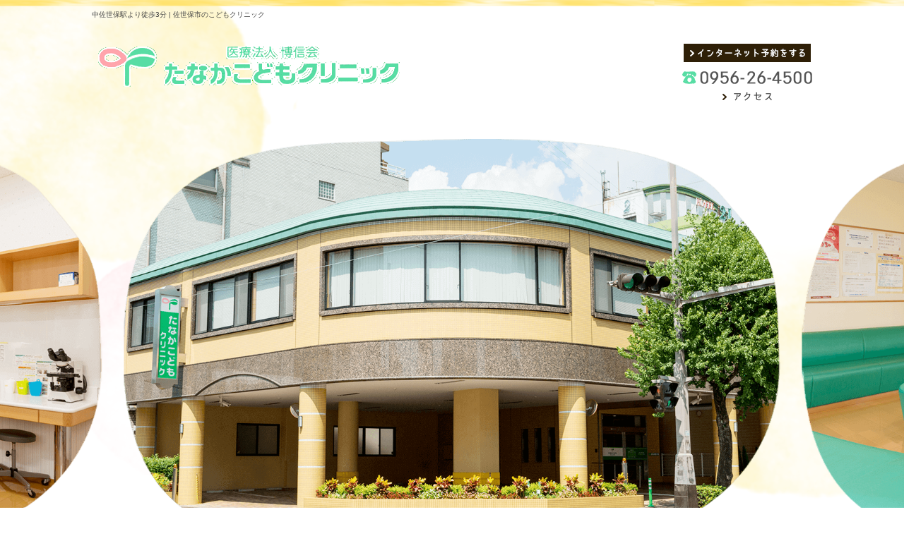

--- FILE ---
content_type: text/html; charset=UTF-8
request_url: https://www.tanaka-kodomo.com/
body_size: 9025
content:
<!DOCTYPE html>
<html lang="ja">
  <head>
   <!-- Google Tag Manager -->
<script>(function(w,d,s,l,i){w[l]=w[l]||[];w[l].push({'gtm.start':
new Date().getTime(),event:'gtm.js'});var f=d.getElementsByTagName(s)[0],
j=d.createElement(s),dl=l!='dataLayer'?'&l='+l:'';j.async=true;j.src=
'https://www.googletagmanager.com/gtm.js?id='+i+dl;f.parentNode.insertBefore(j,f);
})(window,document,'script','dataLayer','GTM-NWWQ269V');</script>
<!-- End Google Tag Manager -->
    <meta charset="UTF-8">
        <meta name="viewport" content="width=1050px">
            <title>子供に優しい医療 | たなかこどもクリニック</title>
    <meta name="keywords" content="佐世保市.小児科.予防接種.インフルエンザ">
    <meta name="description" content="佐世保市のたなかこどもクリニックは、長年の経験を活かし、お子さんの症状に合わせた質の高い医療を提供し、何でも聞けるやさしいお医者さんとして地域医療に貢献していきます。">
    <meta name='robots' content='max-image-preview:large' />
<link rel="alternate" type="application/rss+xml" title="子供に優しい医療 | たなかこどもクリニック &raquo; HOME のコメントのフィード" href="https://www.tanaka-kodomo.com/home/feed/" />
<link rel="alternate" title="oEmbed (JSON)" type="application/json+oembed" href="https://www.tanaka-kodomo.com/wp-json/oembed/1.0/embed?url=https%3A%2F%2Fwww.tanaka-kodomo.com%2F" />
<link rel="alternate" title="oEmbed (XML)" type="text/xml+oembed" href="https://www.tanaka-kodomo.com/wp-json/oembed/1.0/embed?url=https%3A%2F%2Fwww.tanaka-kodomo.com%2F&#038;format=xml" />
<style id='wp-img-auto-sizes-contain-inline-css' type='text/css'>
img:is([sizes=auto i],[sizes^="auto," i]){contain-intrinsic-size:3000px 1500px}
/*# sourceURL=wp-img-auto-sizes-contain-inline-css */
</style>
<style id='wp-emoji-styles-inline-css' type='text/css'>

	img.wp-smiley, img.emoji {
		display: inline !important;
		border: none !important;
		box-shadow: none !important;
		height: 1em !important;
		width: 1em !important;
		margin: 0 0.07em !important;
		vertical-align: -0.1em !important;
		background: none !important;
		padding: 0 !important;
	}
/*# sourceURL=wp-emoji-styles-inline-css */
</style>
<style id='wp-block-library-inline-css' type='text/css'>
:root{--wp-block-synced-color:#7a00df;--wp-block-synced-color--rgb:122,0,223;--wp-bound-block-color:var(--wp-block-synced-color);--wp-editor-canvas-background:#ddd;--wp-admin-theme-color:#007cba;--wp-admin-theme-color--rgb:0,124,186;--wp-admin-theme-color-darker-10:#006ba1;--wp-admin-theme-color-darker-10--rgb:0,107,160.5;--wp-admin-theme-color-darker-20:#005a87;--wp-admin-theme-color-darker-20--rgb:0,90,135;--wp-admin-border-width-focus:2px}@media (min-resolution:192dpi){:root{--wp-admin-border-width-focus:1.5px}}.wp-element-button{cursor:pointer}:root .has-very-light-gray-background-color{background-color:#eee}:root .has-very-dark-gray-background-color{background-color:#313131}:root .has-very-light-gray-color{color:#eee}:root .has-very-dark-gray-color{color:#313131}:root .has-vivid-green-cyan-to-vivid-cyan-blue-gradient-background{background:linear-gradient(135deg,#00d084,#0693e3)}:root .has-purple-crush-gradient-background{background:linear-gradient(135deg,#34e2e4,#4721fb 50%,#ab1dfe)}:root .has-hazy-dawn-gradient-background{background:linear-gradient(135deg,#faaca8,#dad0ec)}:root .has-subdued-olive-gradient-background{background:linear-gradient(135deg,#fafae1,#67a671)}:root .has-atomic-cream-gradient-background{background:linear-gradient(135deg,#fdd79a,#004a59)}:root .has-nightshade-gradient-background{background:linear-gradient(135deg,#330968,#31cdcf)}:root .has-midnight-gradient-background{background:linear-gradient(135deg,#020381,#2874fc)}:root{--wp--preset--font-size--normal:16px;--wp--preset--font-size--huge:42px}.has-regular-font-size{font-size:1em}.has-larger-font-size{font-size:2.625em}.has-normal-font-size{font-size:var(--wp--preset--font-size--normal)}.has-huge-font-size{font-size:var(--wp--preset--font-size--huge)}.has-text-align-center{text-align:center}.has-text-align-left{text-align:left}.has-text-align-right{text-align:right}.has-fit-text{white-space:nowrap!important}#end-resizable-editor-section{display:none}.aligncenter{clear:both}.items-justified-left{justify-content:flex-start}.items-justified-center{justify-content:center}.items-justified-right{justify-content:flex-end}.items-justified-space-between{justify-content:space-between}.screen-reader-text{border:0;clip-path:inset(50%);height:1px;margin:-1px;overflow:hidden;padding:0;position:absolute;width:1px;word-wrap:normal!important}.screen-reader-text:focus{background-color:#ddd;clip-path:none;color:#444;display:block;font-size:1em;height:auto;left:5px;line-height:normal;padding:15px 23px 14px;text-decoration:none;top:5px;width:auto;z-index:100000}html :where(.has-border-color){border-style:solid}html :where([style*=border-top-color]){border-top-style:solid}html :where([style*=border-right-color]){border-right-style:solid}html :where([style*=border-bottom-color]){border-bottom-style:solid}html :where([style*=border-left-color]){border-left-style:solid}html :where([style*=border-width]){border-style:solid}html :where([style*=border-top-width]){border-top-style:solid}html :where([style*=border-right-width]){border-right-style:solid}html :where([style*=border-bottom-width]){border-bottom-style:solid}html :where([style*=border-left-width]){border-left-style:solid}html :where(img[class*=wp-image-]){height:auto;max-width:100%}:where(figure){margin:0 0 1em}html :where(.is-position-sticky){--wp-admin--admin-bar--position-offset:var(--wp-admin--admin-bar--height,0px)}@media screen and (max-width:600px){html :where(.is-position-sticky){--wp-admin--admin-bar--position-offset:0px}}

/*# sourceURL=wp-block-library-inline-css */
</style><style id='global-styles-inline-css' type='text/css'>
:root{--wp--preset--aspect-ratio--square: 1;--wp--preset--aspect-ratio--4-3: 4/3;--wp--preset--aspect-ratio--3-4: 3/4;--wp--preset--aspect-ratio--3-2: 3/2;--wp--preset--aspect-ratio--2-3: 2/3;--wp--preset--aspect-ratio--16-9: 16/9;--wp--preset--aspect-ratio--9-16: 9/16;--wp--preset--color--black: #000000;--wp--preset--color--cyan-bluish-gray: #abb8c3;--wp--preset--color--white: #ffffff;--wp--preset--color--pale-pink: #f78da7;--wp--preset--color--vivid-red: #cf2e2e;--wp--preset--color--luminous-vivid-orange: #ff6900;--wp--preset--color--luminous-vivid-amber: #fcb900;--wp--preset--color--light-green-cyan: #7bdcb5;--wp--preset--color--vivid-green-cyan: #00d084;--wp--preset--color--pale-cyan-blue: #8ed1fc;--wp--preset--color--vivid-cyan-blue: #0693e3;--wp--preset--color--vivid-purple: #9b51e0;--wp--preset--gradient--vivid-cyan-blue-to-vivid-purple: linear-gradient(135deg,rgb(6,147,227) 0%,rgb(155,81,224) 100%);--wp--preset--gradient--light-green-cyan-to-vivid-green-cyan: linear-gradient(135deg,rgb(122,220,180) 0%,rgb(0,208,130) 100%);--wp--preset--gradient--luminous-vivid-amber-to-luminous-vivid-orange: linear-gradient(135deg,rgb(252,185,0) 0%,rgb(255,105,0) 100%);--wp--preset--gradient--luminous-vivid-orange-to-vivid-red: linear-gradient(135deg,rgb(255,105,0) 0%,rgb(207,46,46) 100%);--wp--preset--gradient--very-light-gray-to-cyan-bluish-gray: linear-gradient(135deg,rgb(238,238,238) 0%,rgb(169,184,195) 100%);--wp--preset--gradient--cool-to-warm-spectrum: linear-gradient(135deg,rgb(74,234,220) 0%,rgb(151,120,209) 20%,rgb(207,42,186) 40%,rgb(238,44,130) 60%,rgb(251,105,98) 80%,rgb(254,248,76) 100%);--wp--preset--gradient--blush-light-purple: linear-gradient(135deg,rgb(255,206,236) 0%,rgb(152,150,240) 100%);--wp--preset--gradient--blush-bordeaux: linear-gradient(135deg,rgb(254,205,165) 0%,rgb(254,45,45) 50%,rgb(107,0,62) 100%);--wp--preset--gradient--luminous-dusk: linear-gradient(135deg,rgb(255,203,112) 0%,rgb(199,81,192) 50%,rgb(65,88,208) 100%);--wp--preset--gradient--pale-ocean: linear-gradient(135deg,rgb(255,245,203) 0%,rgb(182,227,212) 50%,rgb(51,167,181) 100%);--wp--preset--gradient--electric-grass: linear-gradient(135deg,rgb(202,248,128) 0%,rgb(113,206,126) 100%);--wp--preset--gradient--midnight: linear-gradient(135deg,rgb(2,3,129) 0%,rgb(40,116,252) 100%);--wp--preset--font-size--small: 13px;--wp--preset--font-size--medium: 20px;--wp--preset--font-size--large: 36px;--wp--preset--font-size--x-large: 42px;--wp--preset--spacing--20: 0.44rem;--wp--preset--spacing--30: 0.67rem;--wp--preset--spacing--40: 1rem;--wp--preset--spacing--50: 1.5rem;--wp--preset--spacing--60: 2.25rem;--wp--preset--spacing--70: 3.38rem;--wp--preset--spacing--80: 5.06rem;--wp--preset--shadow--natural: 6px 6px 9px rgba(0, 0, 0, 0.2);--wp--preset--shadow--deep: 12px 12px 50px rgba(0, 0, 0, 0.4);--wp--preset--shadow--sharp: 6px 6px 0px rgba(0, 0, 0, 0.2);--wp--preset--shadow--outlined: 6px 6px 0px -3px rgb(255, 255, 255), 6px 6px rgb(0, 0, 0);--wp--preset--shadow--crisp: 6px 6px 0px rgb(0, 0, 0);}:where(.is-layout-flex){gap: 0.5em;}:where(.is-layout-grid){gap: 0.5em;}body .is-layout-flex{display: flex;}.is-layout-flex{flex-wrap: wrap;align-items: center;}.is-layout-flex > :is(*, div){margin: 0;}body .is-layout-grid{display: grid;}.is-layout-grid > :is(*, div){margin: 0;}:where(.wp-block-columns.is-layout-flex){gap: 2em;}:where(.wp-block-columns.is-layout-grid){gap: 2em;}:where(.wp-block-post-template.is-layout-flex){gap: 1.25em;}:where(.wp-block-post-template.is-layout-grid){gap: 1.25em;}.has-black-color{color: var(--wp--preset--color--black) !important;}.has-cyan-bluish-gray-color{color: var(--wp--preset--color--cyan-bluish-gray) !important;}.has-white-color{color: var(--wp--preset--color--white) !important;}.has-pale-pink-color{color: var(--wp--preset--color--pale-pink) !important;}.has-vivid-red-color{color: var(--wp--preset--color--vivid-red) !important;}.has-luminous-vivid-orange-color{color: var(--wp--preset--color--luminous-vivid-orange) !important;}.has-luminous-vivid-amber-color{color: var(--wp--preset--color--luminous-vivid-amber) !important;}.has-light-green-cyan-color{color: var(--wp--preset--color--light-green-cyan) !important;}.has-vivid-green-cyan-color{color: var(--wp--preset--color--vivid-green-cyan) !important;}.has-pale-cyan-blue-color{color: var(--wp--preset--color--pale-cyan-blue) !important;}.has-vivid-cyan-blue-color{color: var(--wp--preset--color--vivid-cyan-blue) !important;}.has-vivid-purple-color{color: var(--wp--preset--color--vivid-purple) !important;}.has-black-background-color{background-color: var(--wp--preset--color--black) !important;}.has-cyan-bluish-gray-background-color{background-color: var(--wp--preset--color--cyan-bluish-gray) !important;}.has-white-background-color{background-color: var(--wp--preset--color--white) !important;}.has-pale-pink-background-color{background-color: var(--wp--preset--color--pale-pink) !important;}.has-vivid-red-background-color{background-color: var(--wp--preset--color--vivid-red) !important;}.has-luminous-vivid-orange-background-color{background-color: var(--wp--preset--color--luminous-vivid-orange) !important;}.has-luminous-vivid-amber-background-color{background-color: var(--wp--preset--color--luminous-vivid-amber) !important;}.has-light-green-cyan-background-color{background-color: var(--wp--preset--color--light-green-cyan) !important;}.has-vivid-green-cyan-background-color{background-color: var(--wp--preset--color--vivid-green-cyan) !important;}.has-pale-cyan-blue-background-color{background-color: var(--wp--preset--color--pale-cyan-blue) !important;}.has-vivid-cyan-blue-background-color{background-color: var(--wp--preset--color--vivid-cyan-blue) !important;}.has-vivid-purple-background-color{background-color: var(--wp--preset--color--vivid-purple) !important;}.has-black-border-color{border-color: var(--wp--preset--color--black) !important;}.has-cyan-bluish-gray-border-color{border-color: var(--wp--preset--color--cyan-bluish-gray) !important;}.has-white-border-color{border-color: var(--wp--preset--color--white) !important;}.has-pale-pink-border-color{border-color: var(--wp--preset--color--pale-pink) !important;}.has-vivid-red-border-color{border-color: var(--wp--preset--color--vivid-red) !important;}.has-luminous-vivid-orange-border-color{border-color: var(--wp--preset--color--luminous-vivid-orange) !important;}.has-luminous-vivid-amber-border-color{border-color: var(--wp--preset--color--luminous-vivid-amber) !important;}.has-light-green-cyan-border-color{border-color: var(--wp--preset--color--light-green-cyan) !important;}.has-vivid-green-cyan-border-color{border-color: var(--wp--preset--color--vivid-green-cyan) !important;}.has-pale-cyan-blue-border-color{border-color: var(--wp--preset--color--pale-cyan-blue) !important;}.has-vivid-cyan-blue-border-color{border-color: var(--wp--preset--color--vivid-cyan-blue) !important;}.has-vivid-purple-border-color{border-color: var(--wp--preset--color--vivid-purple) !important;}.has-vivid-cyan-blue-to-vivid-purple-gradient-background{background: var(--wp--preset--gradient--vivid-cyan-blue-to-vivid-purple) !important;}.has-light-green-cyan-to-vivid-green-cyan-gradient-background{background: var(--wp--preset--gradient--light-green-cyan-to-vivid-green-cyan) !important;}.has-luminous-vivid-amber-to-luminous-vivid-orange-gradient-background{background: var(--wp--preset--gradient--luminous-vivid-amber-to-luminous-vivid-orange) !important;}.has-luminous-vivid-orange-to-vivid-red-gradient-background{background: var(--wp--preset--gradient--luminous-vivid-orange-to-vivid-red) !important;}.has-very-light-gray-to-cyan-bluish-gray-gradient-background{background: var(--wp--preset--gradient--very-light-gray-to-cyan-bluish-gray) !important;}.has-cool-to-warm-spectrum-gradient-background{background: var(--wp--preset--gradient--cool-to-warm-spectrum) !important;}.has-blush-light-purple-gradient-background{background: var(--wp--preset--gradient--blush-light-purple) !important;}.has-blush-bordeaux-gradient-background{background: var(--wp--preset--gradient--blush-bordeaux) !important;}.has-luminous-dusk-gradient-background{background: var(--wp--preset--gradient--luminous-dusk) !important;}.has-pale-ocean-gradient-background{background: var(--wp--preset--gradient--pale-ocean) !important;}.has-electric-grass-gradient-background{background: var(--wp--preset--gradient--electric-grass) !important;}.has-midnight-gradient-background{background: var(--wp--preset--gradient--midnight) !important;}.has-small-font-size{font-size: var(--wp--preset--font-size--small) !important;}.has-medium-font-size{font-size: var(--wp--preset--font-size--medium) !important;}.has-large-font-size{font-size: var(--wp--preset--font-size--large) !important;}.has-x-large-font-size{font-size: var(--wp--preset--font-size--x-large) !important;}
/*# sourceURL=global-styles-inline-css */
</style>

<style id='classic-theme-styles-inline-css' type='text/css'>
/*! This file is auto-generated */
.wp-block-button__link{color:#fff;background-color:#32373c;border-radius:9999px;box-shadow:none;text-decoration:none;padding:calc(.667em + 2px) calc(1.333em + 2px);font-size:1.125em}.wp-block-file__button{background:#32373c;color:#fff;text-decoration:none}
/*# sourceURL=/wp-includes/css/classic-themes.min.css */
</style>
<link rel="https://api.w.org/" href="https://www.tanaka-kodomo.com/wp-json/" /><link rel="alternate" title="JSON" type="application/json" href="https://www.tanaka-kodomo.com/wp-json/wp/v2/pages/2" /><link rel="EditURI" type="application/rsd+xml" title="RSD" href="https://www.tanaka-kodomo.com/xmlrpc.php?rsd" />
<meta name="generator" content="WordPress 6.9" />
<link rel="canonical" href="https://www.tanaka-kodomo.com/" />
<link rel='shortlink' href='https://www.tanaka-kodomo.com/' />

    <link rel="stylesheet" href="https://www.tanaka-kodomo.com/wp-content/themes/temp01_05/style.css" media="all">
    <link rel="stylesheet" href="https://www.tanaka-kodomo.com/wp-content/themes/temp01_05/css/my.css" media="all">
    <!--[if (gte IE 6)&(lte IE 8)]>
<script src="https://www.tanaka-kodomo.com/wp-content/themes/temp01_05/js/html5shiv.js"></script>
<script src="https://www.tanaka-kodomo.com/wp-content/themes/temp01_05/js/selectivizr-min.js"></script>
<script src="https://oss.maxcdn.com/respond/1.4.2/respond.min.js"></script>
<![endif]-->
    <link rel="icon" type="image/png" href="https://www.tanaka-kodomo.com/wp-content/themes/temp01_05/images/favicon.png" sizes="64x64">
    <link rel="apple-touch-icon" type="image/png" href="https://www.tanaka-kodomo.com/wp-content/themes/temp01_05/images/apple-touch-icon.png" sizes="180x180">
  </head>
  <body id="pagetop">
    <!-- Google Tag Manager (noscript) -->
<noscript><iframe src="https://www.googletagmanager.com/ns.html?id=GTM-NWWQ269V"
height="0" width="0" style="display:none;visibility:hidden"></iframe></noscript>
<!-- End Google Tag Manager (noscript) -->
    <!--header_01------------------------------------------------------------------>
    <header class="header_01 chunk_60-30">
      <div class="container">
        <h1 class="fo10 lh12 text-left_s-center top-pad-15">中佐世保駅より徒歩3分 | 佐世保市のこどもクリニック</h1>
        <section class="rob">
          <section class="coll-9 text-left_s-center bottom-mg-15">
            <p><a href="https://www.tanaka-kodomo.com" class="fade"><img src="https://www.tanaka-kodomo.com/wp-content/themes/temp01_05/images/shared/header_01/top_head_02.png" alt="たなかこどもクリニック"></a></p>
          </section>
          <section class="coll-3 text-right_s-center">
            <p class="bottom-mg-10"><a href="https://junban.com/tanaka/" target="_blank" class="fade"><img src="https://www.tanaka-kodomo.com/wp-content/themes/temp01_05/images/shared/header_01/top_head_03.png" alt="ご予約・現在の待ち状況"></a></p>
            <p class="bottom-mg-05 header_tel"><a href="tel:0956264500" class="fade"><img src="https://www.tanaka-kodomo.com/wp-content/themes/temp01_05/images/shared/header_01/top_head_04.png" alt="0956264500"></a></p>
            <p class="bottom-mg-10"><a href="https://www.tanaka-kodomo.com/access/" class="fade"><img src="https://www.tanaka-kodomo.com/wp-content/themes/temp01_05/images/shared/header_01/top_head_05.png" alt="アクセス"></a></p>
          </section>
        </section>
      </div>

            <!-- スライドショー -->
      <div class="wideslider clearfix chunk_40-20">
        <ul>
          <li><img src="https://www.tanaka-kodomo.com/wp-content/themes/temp01_05/images/top_main_01.png" alt="image"></li>
          <li><img src="https://www.tanaka-kodomo.com/wp-content/themes/temp01_05/images/top_main_02.png" alt="image"></li>
          <li><img src="https://www.tanaka-kodomo.com/wp-content/themes/temp01_05/images/top_main_03.png" alt="image"></li>
        </ul>
      </div>
      
      <nav class="gNavi">
        <ul class="gNavi_list">
          <li class="gNavi_list-item item01"><a href="https://www.tanaka-kodomo.com"><img class="btn" src="https://www.tanaka-kodomo.com/wp-content/themes/temp01_05/images/shared/header_01/gNavi_btn01_o.png" alt="ホーム"></a></li>
          <li class="gNavi_list-item item02"><a href="https://www.tanaka-kodomo.com/clinic/"><img class="btn" src="https://www.tanaka-kodomo.com/wp-content/themes/temp01_05/images/shared/header_01/gNavi_btn02.png" alt="医院案内"></a></li>
          <li class="gNavi_list-item item02"><a href="https://www.tanaka-kodomo.com/treatment/"><img class="btn" src="https://www.tanaka-kodomo.com/wp-content/themes/temp01_05/images/shared/header_01/gNavi_btn03.png" alt="診療案内"></a></li>
          <li class="gNavi_list-item item03"><a href="https://www.tanaka-kodomo.com/doctor/"><img class="btn" src="https://www.tanaka-kodomo.com/wp-content/themes/temp01_05/images/shared/header_01/gNavi_btn04.png" alt="院長紹介"></a></li>
          <li class="gNavi_list-item item04"><a href="https://www.tanaka-kodomo.com/yobou/"><img class="btn" src="https://www.tanaka-kodomo.com/wp-content/themes/temp01_05/images/shared/header_01/gNavi_btn05.png" alt="予防接種"></a></li>
        </ul>
      </nav>
    </header>

<!----------------------------------------------------------------------------->
<!--トップページ-------------------------------------------------->
<!----------------------------------------------------------------------------->

<!--<article class="container chunk_60-30">
	<div class="top_cont">
		<p class="text-center bold bottom-mg-10">※重要なお知らせ※</p>
		<ul>
			<li class="fo-red bottom-mg-10">インフルエンザ流行中の当分の間、午前・午後の診察の数は、それぞれ40人ずつとさせていただきます。<br>予約数が40人となった時点で、ネット予約も含め予約は終了とさせていただきます。<br>ご迷惑をお掛けいたしますが、よろしくお願いいたします。</li>
		</ul>
	</div>
</article>-->

<!--<article class="container chunk_60-30">
	<a href="https://www.tanaka-kodomo.com/2025/09/16/534/" class="td-none fade">
	<div class="top_cont border-red border-05 full-pad-30">
		<p class="fo-red fo24 bold text-center bottom-mg-10">10月からのインフルエンザワクチン接種についてのお知らせ</p>
		<p class="fo-red fo24 bold text-center ">詳細はこちらから</p>
	</div>
		</a>
</article>-->

<!-- art01 -->
<article class="top_art01 container chunk_40-20">
	<div class="rob">
		<div class="coll-6 txt fo16 bottom-mg-20">
			<p class="bottom-mg-15"><img src="https://www.tanaka-kodomo.com/wp-content/themes/temp01_05/images/top_con_02.png" alt="たなかこどもクリニックへようこそ"></p>
			<p class="lh18 bottom-mg-20">平成10年から小児科専門医院として開業しております。<br>
				お子様の健康のために、これまでの経験を生かしていきます。<br>
				丁寧な対応を心掛け、皆様に信頼されるクリニックを目指しております。</p>
			<p><a href="https://www.tanaka-kodomo.com/clinic/" class="fade"><img src="https://www.tanaka-kodomo.com/wp-content/themes/temp01_05/images/top_con_03.png" alt="医院案内はコチラ"></a></p>
		</div>
		<figure class="coll-6 text-center"> <img src="https://www.tanaka-kodomo.com/wp-content/themes/temp01_05/images/top_con_04.png" alt="image"> </figure>
	</div>
</article><!-- /art01 -->

<!-- art02 -->
<article class="top_art02 back-green chunk_60-30">
	<div class="container">
		<h2 class="text-center chunk_40-20"><img src="https://www.tanaka-kodomo.com/wp-content/themes/temp01_05/images/top_con_05.png" alt="お知らせ"></h2>
		<ul class="rob bottom-mg-15">
																	<li class="coll-3 bottom-mg-20">
						<div class="bg">
							<dl class="bottom-mg-15">
								<dt>2026.01.14</dt>
								<dd>2月の診療について</dd>
							</dl>
							<p><a href="https://www.tanaka-kodomo.com/2026/01/14/566/">いつも当院をご利用いただきありがとうございます。
2月2日(...</a></p>
						</div>
					</li>
									<li class="coll-3 bottom-mg-20">
						<div class="bg">
							<dl class="bottom-mg-15">
								<dt>2025.12.26</dt>
								<dd>1月の診療について</dd>
							</dl>
							<p><a href="https://www.tanaka-kodomo.com/2025/12/26/563/">いつも当院をご利用いただきありがとうございます。
1月は暦通...</a></p>
						</div>
					</li>
									<li class="coll-3 bottom-mg-20">
						<div class="bg">
							<dl class="bottom-mg-15">
								<dt>2025.11.26</dt>
								<dd>12月・年末年始の診...</dd>
							</dl>
							<p><a href="https://www.tanaka-kodomo.com/2025/11/26/557/">年内の診療は12月29日（月）までとなります。
12月30日...</a></p>
						</div>
					</li>
									<li class="coll-3 bottom-mg-20">
						<div class="bg">
							<dl class="bottom-mg-15">
								<dt>2025.10.24</dt>
								<dd>11月の診療について</dd>
							</dl>
							<p><a href="https://www.tanaka-kodomo.com/2025/10/24/546/">いつも当院をご利用いただきありがとうございます。
11月は暦...</a></p>
						</div>
					</li>
						</ul>
		<p class="text-right"><a href="https://www.tanaka-kodomo.com/topics/" class="fade"><img src="https://www.tanaka-kodomo.com/wp-content/themes/temp01_05/images/top_con_08.png" alt="一覧へ"></a></p>
	</div>
</article><!-- /art02 -->

<article class="top_art05 chunk_60-30">
	<div class="container">
		<div class="art05-box">
			<figure class="bottom-mg-10"><img src="https://www.tanaka-kodomo.com/wp-content/themes/temp01_05/images/top_con_13.png" alt="マイナ保険証利用のお願い" width="270" height="21"></figure>
			<p>当院は、診療情報を取得・活用することにより、質の高い医療の提供に努めています。<br class="hidden-s">正確な情報を取得・活用するため、マイナ保険証のご利用にご協力をお願い致します。</p>
		</div>
	</div>
</article>

<div class="container chunk_60-30">
	<div class="rob">

		<!-- art03 -->
		<article class="top_art03 coll-6 chunk_60-30">
			<h2 class="text-center bottom-mg-20"><img src="https://www.tanaka-kodomo.com/wp-content/themes/temp01_05/images/top_con_09.png" alt="アクセス"></h2>
			<div class="iframe_wrap bottom-mg-20"><iframe src="https://www.google.com/maps/embed?pb=!1m18!1m12!1m3!1d3339.596167270039!2d129.7258396!3d33.1722272!2m3!1f0!2f0!3f0!3m2!1i1024!2i768!4f13.1!3m3!1m2!1s0x356a94251c9b5f2f%3A0x386893cd837eb399!2z44CSODU3LTA4MDIg6ZW35bSO55yM5L2Q5LiW5L-d5biC6auY5aSp55S677yV4oiS77yR!5e0!3m2!1sja!2sjp!4v1438068992349" width="600" height="450" frameborder="0" style="border:0" allowfullscreen></iframe></div>
			<p class="text-center"><a href="https://www.tanaka-kodomo.com/access/" class="fade"><img src="https://www.tanaka-kodomo.com/wp-content/themes/temp01_05/images/top_con_10.png" alt="詳しくはコチラ"></a></p>
		</article><!-- /art03 -->

		<!-- art04 -->
		<article class="top_art04 coll-6 chunk_60-30">
			<h2 class="text-center bottom-mg-20"><img src="https://www.tanaka-kodomo.com/wp-content/themes/temp01_05/images/top_con_11.png" alt="診療時間"></h2>
			<figure class="text-center bottom-mg-10"><img src="https://www.tanaka-kodomo.com/wp-content/themes/temp01_05/images/top_con_12.png" alt="診療時間"></figure>
			<p>休診日：火曜日午後、金曜午後、日曜祝日</p>
		</article><!-- /art04 -->
	</div>
</div>

<!----------------------------------------------------------------------------->
<!--/トップページ-------------------------------------------------->
<!----------------------------------------------------------------------------->

<!--footer_01------------------------------------------------------------------>
<footer class="footer_01">
	<section class="container text-center fo12">
		<p class="bottom-mg-20"><img src="https://www.tanaka-kodomo.com/wp-content/themes/temp01_05/images/shared/top_foot_02.png" alt="子供たちに優しい医療"></p>
		<p class="bottom-mg-20"><a href="https://www.tanaka-kodomo.com" class="fade"><img src="https://www.tanaka-kodomo.com/wp-content/themes/temp01_05/images/shared/top_foot_03.png" alt="たなかこどもクリニック"></a></p>
		<p class="bottom-mg-10">〒857-0802　長崎県佐世保市高天町5番1号<br>
			TEL：<a href="tel:0956264500">0956-26-4500</a>/FAX：0956-26-4533</p>
	</section>
	<section class="copyright text-center fo11">
		<p><small>©2015 HAKUSHINKAI.</small></p>
	</section>
</footer>
<section class="pagetop hidden-s">
	<p class="pagetop_btn"><a href="#pagetop" class="fade"><img src="https://www.tanaka-kodomo.com/wp-content/themes/temp01_05/images/shared/pagetop_btn.png" alt="ページトップへ戻る"></a></p>
</section>

<div class="fixed_menu hidden-s"><a href="https://junban.com/tanaka/" target="_blank" class="fade"><img src="https://www.tanaka-kodomo.com/wp-content/themes/temp01_05/images/top_con_01.png" alt="現在の待ち状況・順番をチェックする"></a></div>
<script src="//ajax.googleapis.com/ajax/libs/jquery/1/jquery.min.js"></script> 
<script src="https://www.tanaka-kodomo.com/wp-content/themes/temp01_05/js/jquery.meanmenu.custom.js"></script> 
<script src="https://www.tanaka-kodomo.com/wp-content/themes/temp01_05/js/behavior.js"></script> 
<script type="speculationrules">
{"prefetch":[{"source":"document","where":{"and":[{"href_matches":"/*"},{"not":{"href_matches":["/wp-*.php","/wp-admin/*","/wp-content/uploads/*","/wp-content/*","/wp-content/plugins/*","/wp-content/themes/temp01_05/*","/*\\?(.+)"]}},{"not":{"selector_matches":"a[rel~=\"nofollow\"]"}},{"not":{"selector_matches":".no-prefetch, .no-prefetch a"}}]},"eagerness":"conservative"}]}
</script>
<script id="wp-emoji-settings" type="application/json">
{"baseUrl":"https://s.w.org/images/core/emoji/17.0.2/72x72/","ext":".png","svgUrl":"https://s.w.org/images/core/emoji/17.0.2/svg/","svgExt":".svg","source":{"concatemoji":"https://www.tanaka-kodomo.com/wp-includes/js/wp-emoji-release.min.js?ver=6.9"}}
</script>
<script type="module">
/* <![CDATA[ */
/*! This file is auto-generated */
const a=JSON.parse(document.getElementById("wp-emoji-settings").textContent),o=(window._wpemojiSettings=a,"wpEmojiSettingsSupports"),s=["flag","emoji"];function i(e){try{var t={supportTests:e,timestamp:(new Date).valueOf()};sessionStorage.setItem(o,JSON.stringify(t))}catch(e){}}function c(e,t,n){e.clearRect(0,0,e.canvas.width,e.canvas.height),e.fillText(t,0,0);t=new Uint32Array(e.getImageData(0,0,e.canvas.width,e.canvas.height).data);e.clearRect(0,0,e.canvas.width,e.canvas.height),e.fillText(n,0,0);const a=new Uint32Array(e.getImageData(0,0,e.canvas.width,e.canvas.height).data);return t.every((e,t)=>e===a[t])}function p(e,t){e.clearRect(0,0,e.canvas.width,e.canvas.height),e.fillText(t,0,0);var n=e.getImageData(16,16,1,1);for(let e=0;e<n.data.length;e++)if(0!==n.data[e])return!1;return!0}function u(e,t,n,a){switch(t){case"flag":return n(e,"\ud83c\udff3\ufe0f\u200d\u26a7\ufe0f","\ud83c\udff3\ufe0f\u200b\u26a7\ufe0f")?!1:!n(e,"\ud83c\udde8\ud83c\uddf6","\ud83c\udde8\u200b\ud83c\uddf6")&&!n(e,"\ud83c\udff4\udb40\udc67\udb40\udc62\udb40\udc65\udb40\udc6e\udb40\udc67\udb40\udc7f","\ud83c\udff4\u200b\udb40\udc67\u200b\udb40\udc62\u200b\udb40\udc65\u200b\udb40\udc6e\u200b\udb40\udc67\u200b\udb40\udc7f");case"emoji":return!a(e,"\ud83e\u1fac8")}return!1}function f(e,t,n,a){let r;const o=(r="undefined"!=typeof WorkerGlobalScope&&self instanceof WorkerGlobalScope?new OffscreenCanvas(300,150):document.createElement("canvas")).getContext("2d",{willReadFrequently:!0}),s=(o.textBaseline="top",o.font="600 32px Arial",{});return e.forEach(e=>{s[e]=t(o,e,n,a)}),s}function r(e){var t=document.createElement("script");t.src=e,t.defer=!0,document.head.appendChild(t)}a.supports={everything:!0,everythingExceptFlag:!0},new Promise(t=>{let n=function(){try{var e=JSON.parse(sessionStorage.getItem(o));if("object"==typeof e&&"number"==typeof e.timestamp&&(new Date).valueOf()<e.timestamp+604800&&"object"==typeof e.supportTests)return e.supportTests}catch(e){}return null}();if(!n){if("undefined"!=typeof Worker&&"undefined"!=typeof OffscreenCanvas&&"undefined"!=typeof URL&&URL.createObjectURL&&"undefined"!=typeof Blob)try{var e="postMessage("+f.toString()+"("+[JSON.stringify(s),u.toString(),c.toString(),p.toString()].join(",")+"));",a=new Blob([e],{type:"text/javascript"});const r=new Worker(URL.createObjectURL(a),{name:"wpTestEmojiSupports"});return void(r.onmessage=e=>{i(n=e.data),r.terminate(),t(n)})}catch(e){}i(n=f(s,u,c,p))}t(n)}).then(e=>{for(const n in e)a.supports[n]=e[n],a.supports.everything=a.supports.everything&&a.supports[n],"flag"!==n&&(a.supports.everythingExceptFlag=a.supports.everythingExceptFlag&&a.supports[n]);var t;a.supports.everythingExceptFlag=a.supports.everythingExceptFlag&&!a.supports.flag,a.supports.everything||((t=a.source||{}).concatemoji?r(t.concatemoji):t.wpemoji&&t.twemoji&&(r(t.twemoji),r(t.wpemoji)))});
//# sourceURL=https://www.tanaka-kodomo.com/wp-includes/js/wp-emoji-loader.min.js
/* ]]> */
</script>
</body>
</html>

--- FILE ---
content_type: text/css
request_url: https://www.tanaka-kodomo.com/wp-content/themes/temp01_05/style.css
body_size: 3633
content:
@charset "UTF-8";

/*
* Theme Name: テンプレート01_05
* Author: Iscream Design
* Version: 1.5
* Description:
*/
html, body, div, span, object, iframe, h1, h2, h3, h4, h5, h6, p, blockquote, pre, abbr, address, cite, code, del, dfn, em, img, ins, kbd, q, samp, small, strong, sub, sup, var, b, i, dl, dt, dd, ol, ul, li, fieldset, form, label, legend, table, caption, tbody, tfoot, thead, tr, th, td, article, aside, canvas, details, figcaption, figure, footer, header, hgroup, menu, nav, section, summary, time, mark, audio, video {
  margin: 0;
  padding: 0;
  border: 0;
  outline: 0;
  font-size: 100%;
  font-style: normal;
  font-weight: normal;
  vertical-align: baseline;
  background: transparent;
}

body {
  line-height: 1;
}

article, aside, details, figcaption, figure, footer, header, hgroup, menu, nav, section {
  display: block;
}

ul {
  list-style: none;
}

blockquote, q {
  quotes: none;
}

blockquote:before, blockquote:after, q:before, q:after {
  content: '';
  content: none;
}

a {
  margin: 0;
  padding: 0;
  font-size: 100%;
  vertical-align: baseline;
  background: transparent;
}

/* change colours to suit your needs */
ins {
  background-color: #ff9;
  color: #000;
  text-decoration: none;
}

/* change colours to suit your needs */
mark {
  background-color: #ff9;
  color: #000;
  font-style: italic;
  font-weight: bold;
}

del {
  text-decoration: line-through;
}

abbr[title], dfn[title] {
  border-bottom: 1px dotted;
  cursor: help;
}

table {
  border-collapse: collapse;
  border-spacing: 0;
}

/* change border colour to suit your needs */
hr {
  display: block;
  height: 1px;
  border: 0;
  border-top: 1px solid #cccccc;
  margin: 1em 0;
  padding: 0;
}

input, select {
  vertical-align: middle;
}

img {
  max-width: 100%;
  height: auto;
  border: none;
}

strong {
  font-weight: bold;
}


body {
  font-family: Verdana, "游ゴシック", YuGothic, "Hiragino Kaku Gothic ProN", Meiryo, sans-serif;
  font-size: 14px;
  line-height: 1.6;
  color: #444444;
  background: url(images/shared/bg.png) no-repeat center top;
  min-width: 960px;
}

a {
  color: #444444;
}

a:hover {
  color: #999999;
}

.container {
  width: 1050px;
}

@media only screen and (max-width: 640px) {
  body {
    min-width: 0px;
    background-size: 100% auto;
  }

  .container {
    width: 100%;
  }
}

/************************************ header_01　左ロゴ・下メニュー*/

.header_01 {
  background: url(images/shared/header_01/top_head_01.png) repeat-x center top;
}

.header_01 h1 {
  margin-bottom: 35px;
}

@media only screen and (max-width: 640px) {
  .header_01 h1 {
    padding-top: 55px !important;
    margin-bottom: 15px;
  }
}

/*グローバルメニュー*/
.header_01 .gNavi {
  background: url(images/shared/header_01/gnavi.bg.png) 0 0 no-repeat;
  width: 1020px;
  margin: auto;
}

.header_01 .gNavi_list {
  width: 1020px;
  height: 45px;
}

.header_01 .gNavi_list-item {
  float: left;
  margin-left: 4px;
}



/************************************ コンテンツ*/
.contents {
  float: left;
  width: 750px;
}

@media only screen and (max-width: 640px) {
  .contents {
    float: none;
    width: auto;
  }
}

/************************************ タイトル*/
.heading_backimg {
  display: inline-block;
  min-width: 200px;
  min-height: 70px;
  text-align: center;
  background: url(images/under/h3.png) no-repeat center 50%;
  font-size: 22px;
  font-weight: bold;
  line-height: 1.3;
  padding: 35px 0px 30px;
}


/************************************ サイドバー*/
.rNavi {
  float: right;
  width: 230px;
}

@media only screen and (max-width: 640px) {
  .rNavi {
    float: none;
    margin: auto;
  }
}

/************************************ フッター */

/************************************ footer_01 */
.footer_01 {
  background: url(images/shared/top_foot_01.png) repeat-x center top;
  padding: 60px 0px 30px;
}

@media only screen and (max-width: 640px) {
  .footer_01 {
    padding: 40px 0px 10px;
  }
}


/************************************ページトップボタン*/
.pagetop_btn {
  position: fixed;
  bottom: 100px;
  right: 50px;
}

.fixed_menu {
  position: fixed;
  left: 20px;
  bottom: 0px;
  padding-bottom: 50px;
}

/************************************テーブル (01_04 追加)*/
.table-bordered {
  border-collapse: collapse;
  border: solid 1px #eeeeee;
  width: 100%;
}

.table-bordered th, .table-bordered td {
  border: solid 1px #eeeeee;
  padding: 5px 10px;
  vertical-align: middle;
}

.table-bordered th {
  width: 20%;
  color: #FFFFFF;
  background-color: #06b6bc;
}

/************************************テーブルレスポンシブ仕様 (01_04 追加)*/
@media only screen and (max-width: 640px) {
  .sp-listlayout {
    border: none !important
  }

  .sp-listlayout tr {
    display: block;
    margin-bottom: 5px
  }

  .sp-listlayout th {
    border: none !important;
    display: list-item;
    list-style: none;
    width: 100%;
  }

  .sp-listlayout td {
    border: none !important;
    display: list-item;
    list-style: none;
    width: 100%;
  }

  .sp-listlayout {
    table-layout: fixed
  }

  .sp-listlayout * {
    word-wrap: break-word
  }
}



/************************************アーカイブ関連*************************************/

/************************************詳細はこちらボタン(01_04 追加)*/
/* more-btn */
.more-btn a {
  background-color: #58dda4;
  color: #FFFFFF;
  padding: 5px 10px;
  text-decoration: none;
}

.more-btn a:hover {
  text-decoration: none;
  background-color: #C0ECDB;
}

/************************************特記 スマホ時*************************************/

@media only screen and (max-width: 640px) {}

/*WP用 投稿表示*/

img.centered {
  display: block;
  margin-left: auto;
  margin-right: auto;
}

img.alignright {
  padding: 4px;
  margin: 0 0 2px 12px;
  display: inline;
}

img.alignleft {
  padding: 4px;
  margin: 0 12px 2px 0;
  display: inline;
}

.alignright {
  float: right;
}

.alignleft {
  float: left
}

.topics_sec article ul {
  padding-left: 1.5em;
}

.topics_sec article li {
  list-style: outside disc;
}

.topics_sec article ol {
  padding-left: 2em;
}

.topics_sec article ol li {
  list-style: outside decimal;
}




/************************************ meanmenu（スマホ用メニュー）*/
a.meanmenu-reveal {
  display: none;
}

.mean-container .mean-bar {
  float: left;
  width: 100%;
  position: relative;
  background: #58dda4;
  padding: 4px 0;
  min-height: 42px;
  z-index: 999999;
}

.mean-container a.meanmenu-reveal {
  width: 22px;
  height: 22px;
  padding: 13px 13px 11px 13px;
  position: absolute;
  top: 0;
  right: 0;
  cursor: pointer;
  color: #fff;
  text-decoration: none;
  font-size: 16px;
  text-indent: -9999em;
  line-height: 22px;
  font-size: 1px;
  display: block;
  font-family: Arial, Helvetica, sans-serif;
  font-weight: 700;
}

.mean-container a.meanmenu-reveal span {
  display: block;
  background: #fff;
  height: 3px;
  margin-top: 3px;
}

.mean-container .mean-nav {
  float: left;
  width: 100%;
  background: #58dda4;
  margin-top: 44px;
}

.mean-container .mean-nav ul {
  padding: 0;
  margin: 0;
  width: 100%;
  list-style-type: none;
}

.mean-container .mean-nav ul li {
  position: relative;
  float: left;
  width: 100%;
}

.mean-container .mean-nav ul li a {
  display: block;
  float: left;
  width: 90%;
  padding: 1em 5%;
  margin: 0;
  text-align: left;
  color: #fff;
  border-top: 1px solid #383838;
  border-top: 1px solid rgba(255, 255, 255, 0.5);
  text-decoration: none;
  text-transform: uppercase;
  line-height: 1.5;
}

.mean-container .mean-nav ul li li a {
  width: 80%;
  padding: 1em 10%;
  border-top: 1px solid #f1f1f1;
  border-top: 1px solid rgba(255, 255, 255, 0.25);
  opacity: 0.75;
  filter: alpha(opacity=75);
  text-shadow: none !important;
  visibility: visible;
}

.mean-container .mean-nav ul li.mean-last a {
  border-bottom: none;
  margin-bottom: 0;
}

.mean-container .mean-nav ul li li li a {
  width: 70%;
  padding: 1em 15%;
}

.mean-container .mean-nav ul li li li li a {
  width: 60%;
  padding: 1em 20%;
}

.mean-container .mean-nav ul li li li li li a {
  width: 50%;
  padding: 1em 25%;
}

.mean-container .mean-nav ul li a:hover {
  background: #231815;
  background: rgba(255, 255, 255, 0.1);
}

.mean-container .mean-nav ul li a.mean-expand {
  margin-top: 1px;
  width: 26px;
  height: 25px;
  padding: 10px !important;
  text-align: center;
  position: absolute;
  right: 0;
  top: 0;
  z-index: 2;
  font-weight: 700;
  background: rgba(255, 255, 255, 0.1);
  border: none !important;
  border-left: 1px solid rgba(255, 255, 255, 0.4) !important;
  border-bottom: 1px solid rgba(255, 255, 255, 0.2) !important;
}

.mean-container .mean-nav ul li a.mean-expand:hover {
  background: rgba(0, 0, 0, 0.9);
}

.mean-container .mean-push {
  float: left;
  width: 100%;
  padding: 0;
  margin: 0;
  clear: both;
}

.mean-nav .wrapper {
  width: 100%;
  padding: 0;
  margin: 0;
}

.mean-container .mean-bar, .mean-container .mean-bar * {
  -webkit-box-sizing: content-box;
  -moz-box-sizing: content-box;
  box-sizing: content-box;
}

.mean-remove {
  display: none !important;
}


.list_disc {
  padding-left: 20px;
}

.list_disc li {
  list-style: outside disc;
}

.list_indent {
  padding-left: 1em;
}

.list_indent li {
  text-indent: -1em;
}




/************************************ ORIGINAL ****/

.wideslider {
  width: 100%;
  text-align: left;
  position: relative;
  overflow: hidden;
  padding-bottom: 35px;
  margin-top: 40px;
  box-sizing: content-box;
}

.wideslider ul,
.wideslider ul li {
  float: left;
  display: inline;
  overflow: hidden;
}

.wideslider ul li img {
  width: 100%;
  display: none;
}

.wideslider_base {
  top: 0;
  position: absolute;
}

.wideslider_wrap {
  top: 0;
  position: absolute;
  overflow: hidden;
}

.slider_prev,
.slider_next {
  top: 0;
  overflow: hidden;
  position: absolute;
  z-index: 100;
  cursor: pointer;
}

.wideslider .pagination {
  display: block;
  bottom: 3px;
  left: 0;
  width: 100%;
  height: 15px;
  text-align: center;
  position: absolute;
  z-index: 200;
  margin: 0px;
}

.wideslider .pagination a {
  margin: 0 20px;
  width: 13px;
  height: 13px;
  display: inline-block;
  overflow: hidden;
  border-radius: 10px;
  border: solid 3px #b9b6b4;
  box-sizing: border-box;
  filter: alpha(opacity=100) !important;
  -moz-opacity: 1 !important;
  opacity: 1 !important;
}

.wideslider .pagination a.active {
  background-color: #b9b6b4;
}

@media only screen and (max-width: 640px) {
  .wideslider {
    padding-bottom: 25px;
    margin-top: 20px;
  }

  .wideslider .pagination {
    bottom: 5px;
    height: 13px;
  }

  .wideslider .pagination a {
    margin: 0 5px;
    width: 10px;
    height: 10px;
    border: solid 2px #b9b6b4;
  }
}

.top_art01 .txt {
  margin-top: 60px;
}

.top_art02 {
  padding: 50px 0px;
}

.top_art02 .rob {
  margin: 0px -10px;
}

.top_art02 .coll-3 {
  padding: 0px 10px;
}

.top_art02 .bg {
  background-image: url(images/top_con_06.png);
  height: 185px;
  padding: 30px;
}

.top_art02 dt {
  background: url(images/top_con_07.png) no-repeat left 50%;
  padding-left: 20px;
}

.top_art03 .iframe_wrap {
  position: relative;
  width: 100%;
  padding-top: 45%;
  /* 高さ÷幅 */
}

.top_art03 .iframe_wrap iframe {
  position: absolute;
  top: 0;
  left: 0;
  width: 100% !important;
  height: 100% !important;
}

.top_art05 .art05-box {
  border: #58dda4 solid 3px;
  padding: 20px;
  width: 800px;
  margin: auto;
  text-align: center;
}

.doctor_art02 table {
  width: 100%;
}

.doctor_art02 th {
  text-align: left;
  width: 6em;
}

.access_art01 .iframe_wrap {
  position: relative;
  width: 100%;
  padding-top: 50%;
  /* 高さ÷幅 */
}

.access_art01 .iframe_wrap iframe {
  position: absolute;
  top: 0;
  left: 0;
  width: 100% !important;
  height: 100% !important;
}

.topics_archive dl {
  display: table;
  width: 100%;
}

.topics_archive dt, .topics_archive dd {
  display: table-cell;
  vertical-align: top;
}

.topics_archive dt {
  width: 8em;
}

@media only screen and (max-width: 640px) {
  .top_art01 .txt {
    margin-top: 0px;
  }

  .top_art02 {
    padding: 30px 0px;
  }

  .top_art02 .bg {
    height: auto;
    padding: 20px;
  }

  .top_art05 .art05-box {
    width: 100%;
    padding: 20px 10px;
  }

  .topics_archive dl, .topics_archive dt, .topics_archive dd {
    display: block;
    width: 100%;
  }

  .topics_archive dl {
    border-bottom: dashed 1px #ddd;
    padding-bottom: 7px;
  }
}

.top_cont {
  border: #ffeda3 solid 3px;
  padding: 20px;
  width: 800px;
  margin: auto;
  font-size: 18px;
}

@media only screen and (max-width: 640px) {
  .top_cont {
    width: 100%;
    padding: 20px 10px;
    font-size: 16px;
  }
}


--- FILE ---
content_type: text/css
request_url: https://www.tanaka-kodomo.com/wp-content/themes/temp01_05/css/my.css
body_size: 3056
content:
@charset "UTF-8";
/* CSS Document */

.font01 {
	font-family: "Times New Roman", "游明朝", YuMincho, "Hiragino Mincho ProN", Meiryo, serif !important;
}

/*テキストカラー*/

.fo-white {
	color: #FFFFFF !important;
}
.fo-gray {
	color: #666666 !important;
}
.fo-green {
	color: #58dda4 !important;
}
.fo-red {
	color: #ED0003 !important;
}

/*背景カラー*/
.back-white {
	background-color: #FFFFFF !important;
}
.back-gray {
	background-color: #A1A1A1 !important;
}
.back-green {
	background-color: #58dda4 !important;
}
.back-orange {
	background-color: #FF9F00 !important;
}

/*ボーダーカラー*/
.border-white {
	border-color:#FFFFFF !important;
}
.border-gray {
	border-color: #A1A1A1 !important;
}
.border-blue {
	border-color: #0E3266 !important;
}
.border-orange {
	border-color: #FF9F00 !important;
}
.border-red {
	border-color: #ED0003 !important;
}


.chunk_60-30 {
	margin-bottom: 60px;
}
.chunk_40-20 {
	margin-bottom: 40px;
}
@media only screen and (max-width: 640px) {
	.chunk_60-30 {
		margin-bottom: 30px;
	}
	.chunk_40-20 {
		margin-bottom: 20px;
	}
}


/*Margin*/
.full-mg-00 {
	margin: 0 !important;
}
.full-mg-05 {
	margin: 5px !important;
}
.full-mg-10 {
	margin: 10px !important;
}
.full-mg-15 {
	margin: 15px !important;
}
.full-mg-20 {
	margin: 20px !important;
}
.full-mg-30 {
	margin: 30px !important;
}
.full-mg-40 {
	margin: 40px !important;
}
.top-mg-00 {
	margin-top: 0px !important;
}
.top-mg-05 {
	margin-top: 5px !important;
}
.top-mg-10 {
	margin-top: 10px !important;
}
.top-mg-15 {
	margin-top: 15px !important;
}
.top-mg-20 {
	margin-top: 20px !important;
}
.top-mg-30 {
	margin-top: 30px !important;
}
.top-mg-40 {
	margin-top: 40px !important;
}
.right-mg-00 {
	margin-right: 0 !important;
}
.right-mg-05 {
	margin-right: 5px !important;
}
.right-mg-10 {
	margin-right: 10px !important;
}
.right-mg-15 {
	margin-right: 15px !important;
}
.right-mg-20 {
	margin-right: 20px !important;
}
.right-mg-30 {
	margin-right: 30px !important;
}
.right-mg-40 {
	margin-right: 40px !important;
}
.bottom-mg-00 {
	margin-bottom: 0px !important;
}
.bottom-mg-05 {
	margin-bottom: 5px !important;
}
.bottom-mg-10 {
	margin-bottom: 10px !important;
}
.bottom-mg-15 {
	margin-bottom: 15px !important;
}
.bottom-mg-20 {
	margin-bottom: 20px !important;
}
.bottom-mg-30 {
	margin-bottom: 30px !important;
}
.bottom-mg-40 {
	margin-bottom: 40px !important;
}
.bottom-mg-60 {
	margin-bottom: 60px !important;
}
.bottom-mg-80 {
	margin-bottom: 80px !important;
}
.left-mg-00 {
	margin-left: 0 !important;
}
.left-mg-05 {
	margin-left: 5px !important;
}
.left-mg-10 {
	margin-left: 10px !important;
}
.left-mg-15 {
	margin-left: 15px !important;
}
.left-mg-20 {
	margin-left: 20px !important;
}
.left-mg-30 {
	margin-left: 30px !important;
}
.left-mg-40 {
	margin-left: 40px !important;
}
/*Padding*/
.full-pad-00 {
	padding: 0px !important;
}
.full-pad-05 {
	padding: 5px !important;
}
.full-pad-10 {
	padding: 10px !important;
}
.full-pad-15 {
	padding: 15px !important;
}
.full-pad-20 {
	padding: 20px !important;
}
.full-pad-30 {
	padding: 30px !important;
}
.full-pad-40 {
	padding: 40px !important;
}
.top-pad-00 {
	padding-top: 0 !important;
}
.top-pad-05 {
	padding-top: 5px !important;
}
.top-pad-10 {
	padding-top: 10px !important;
}
.top-pad-15 {
	padding-top: 15px !important;
}
.top-pad-20 {
	padding-top: 20px !important;
}
.top-pad-30 {
	padding-top: 30px !important;
}
.top-pad-40 {
	padding-top: 40px !important;
}
.right-pad-00 {
	padding-right: 0 !important;
}
.right-pad-05 {
	padding-right: 5px !important;
}
.right-pad-10 {
	padding-right: 10px !important;
}
.right-pad-15 {
	padding-right: 15px !important;
}
.right-pad-20 {
	padding-right: 20px !important;
}
.right-pad-30 {
	padding-right: 30px !important;
}
.right-pad-40 {
	padding-right: 40px !important;
}
.bottom-pad-00 {
	padding-bottom: 0 !important;
}
.bottom-pad-05 {
	padding-bottom: 5px !important;
}
.bottom-pad-10 {
	padding-bottom: 10px !important;
}
.bottom-pad-15 {
	padding-bottom: 15px !important;
}
.bottom-pad-20 {
	padding-bottom: 20px !important;
}
.bottom-pad-30 {
	padding-bottom: 30px !important;
}
.bottom-pad-40 {
	padding-bottom: 40px !important;
}
.left-pad-00 {
	padding-left: 0 !important;
}
.left-pad-05 {
	padding-left: 5px !important;
}
.left-pad-10 {
	padding-left: 10px !important;
}
.left-pad-15 {
	padding-left: 15px !important;
}
.left-pad-20 {
	padding-left: 20px !important;
}
.left-pad-30 {
	padding-left: 30px !important;
}
.left-pad-40 {
	padding-left: 40px !important;
}

/*Border*/
/*場所*/
.full-border{
	border: solid 1px #ccc !important;
}
.top-border {
	border-top:solid 1px !important;
}
.right-border {
	border-right:solid 1px !important;
}
.bottom-border {
	border-bottom:solid 1px !important;
}
.left-border {
	border-left:solid 1px !important;
}
/*太さ*/
.border-01{
	border-width:1px !important;
}
.border-03{
	border-width:3px !important;
}
.border-05{
	border-width:5px !important;
}
/*スタイル*/
.border-solid{
	border-style:solid !important;
}
.border-dot{
	border-style:dotted !important;
}

/*Float*/
.left {
	float: left !important;
}
.right {
	float: right !important;
}

/*Text*/
/*サイズ*/
.fo10 {
	font-size: 10px !important;
}
.fo11 {
	font-size: 11px !important;
}
.fo12 {
	font-size: 12px !important;
}
.fo14 {
	font-size: 14px !important;
}
.fo16 {
	font-size: 16px !important;
}
.fo18 {
	font-size: 18px !important;
}
.fo20 {
	font-size: 20px !important;
}
.fo24 {
	font-size: 24px !important;
}
.fo36 {
	font-size: 36px !important;
}
.fo48 {
	font-size: 48px !important;
}

/*スタイル*/
.bold {
	font-weight: bold !important;
}
.fo-nomal {
	font-weight: normal !important;
}
.lh12 {
	line-height: 1.2em !important;
}
.lh14 {
	line-height: 1.4em !important;
}
.lh18 {
	line-height: 1.8em !important;
}
.lh20 {
	line-height: 2em !important;
}

.td-none{
	text-decoration:none;
}

/*テキスト位置*/
.text-left {
  text-align: left !important;
}
.text-right {
  text-align: right !important;
}
.text-center {
  text-align: center !important;
}

.text-left_s-center{
	text-align:left !important;
}
.text-right_s-center{
	text-align:right !important;
}
.text-center_s-left{
	text-align:center !important;
}
.text-center_s-right{
	text-align:center !important;
}

@media only screen and (max-width: 640px) {
	.text-left_s-center,.text-right_s-center {
		text-align:center !important;
	}
	.text-center_s-left {
		text-align:left !important;
	}
	.text-center_s-right{
		text-align:right !important;
	}
}


/*ポジション*/
.pos-ab {
	position: absolute !important;
}
.pos-rel {
	position: relative !important;
}

/*ホバー*/
.hv {
	opacity: 1.0 !important;
	filter: alpha(opacity=100) !important;
	-ms-filter: "alpha( opacity=100 )" !important;
}
.hv:hover {
	
	opacity: 0.8 !important;
	filter: alpha(opacity=80) !important;
	-ms-filter: "alpha( opacity=80 )" !important;
}

/*カラム*/

/* Style
   ========================================================================== */

* {
	-webkit-box-sizing: border-box;
	-moz-box-sizing: border-box;
	box-sizing: border-box;
}
*:before, *:after {
	-webkit-box-sizing: border-box;
	-moz-box-sizing: border-box;
	box-sizing: border-box;
}

.container {
	margin-right: auto;
	margin-left: auto;
	padding-left: 15px;
	padding-right: 15px;
}

.rob {
	margin-left: -15px;
	margin-right: -15px;
}
.cols-1, .coll-1, .cols-2, .coll-2, .cols-3, .coll-3, .cols-4, .coll-4, .cols-5, .coll-5, .cols-6, .coll-6, .cols-7, .coll-7, .cols-8, .coll-8, .cols-9, .coll-9, .cols-10, .coll-10, .cols-11, .coll-11, .cols-12, .coll-12, .cols-user01, .coll-user01, .cols-user02, .coll-user02, .cols-user03, .coll-user03 {
	position: relative;
	min-height: 1px;
	padding-left: 15px;
	padding-right: 15px;
}
.cols-1, .cols-2, .cols-3, .cols-4, .cols-5, .cols-6, .cols-7, .cols-8, .cols-9, .cols-10, .cols-11, .cols-12, .cols-user01, .cols-user02, .cols-user03 {
	float: left;
}
.cols-12 {
	width: 100%;
}
.cols-11 {
	width: 91.66666667%;
}
.cols-10 {
	width: 83.33333333%;
}
.cols-9 {
	width: 75%;
}
.cols-8 {
	width: 66.66666667%;
}
.cols-7 {
	width: 58.33333333%;
}
.cols-6 {
	width: 50%;
}
.cols-5 {
	width: 41.66666667%;
}
.cols-4 {
	width: 33.33333333%;
}
.cols-3 {
	width: 25%;
}
.cols-2 {
	width: 16.66666667%;
}
.cols-1 {
	width: 8.33333333%;
}
.cols-user01{
	width:;
}
.cols-user02{
	width:;
}
.cols-user03{
	width:;
}
.cols-pull-12 {
	right: 100%;
}
.cols-pull-11 {
	right: 91.66666667%;
}
.cols-pull-10 {
	right: 83.33333333%;
}
.cols-pull-9 {
	right: 75%;
}
.cols-pull-8 {
	right: 66.66666667%;
}
.cols-pull-7 {
	right: 58.33333333%;
}
.cols-pull-6 {
	right: 50%;
}
.cols-pull-5 {
	right: 41.66666667%;
}
.cols-pull-4 {
	right: 33.33333333%;
}
.cols-pull-3 {
	right: 25%;
}
.cols-pull-2 {
	right: 16.66666667%;
}
.cols-pull-1 {
	right: 8.33333333%;
}
.cols-pull-0 {
	right: auto;
}
.cols-push-12 {
	left: 100%;
}
.cols-push-11 {
	left: 91.66666667%;
}
.cols-push-10 {
	left: 83.33333333%;
}
.cols-push-9 {
	left: 75%;
}
.cols-push-8 {
	left: 66.66666667%;
}
.cols-push-7 {
	left: 58.33333333%;
}
.cols-push-6 {
	left: 50%;
}
.cols-push-5 {
	left: 41.66666667%;
}
.cols-push-4 {
	left: 33.33333333%;
}
.cols-push-3 {
	left: 25%;
}
.cols-push-2 {
	left: 16.66666667%;
}
.cols-push-1 {
	left: 8.33333333%;
}
.cols-push-0 {
	left: auto;
}
.cols-offset-12 {
	margin-left: 100%;
}
.cols-offset-11 {
	margin-left: 91.66666667%;
}
.cols-offset-10 {
	margin-left: 83.33333333%;
}
.cols-offset-9 {
	margin-left: 75%;
}
.cols-offset-8 {
	margin-left: 66.66666667%;
}
.cols-offset-7 {
	margin-left: 58.33333333%;
}
.cols-offset-6 {
	margin-left: 50%;
}
.cols-offset-5 {
	margin-left: 41.66666667%;
}
.cols-offset-4 {
	margin-left: 33.33333333%;
}
.cols-offset-3 {
	margin-left: 25%;
}
.cols-offset-2 {
	margin-left: 16.66666667%;
}
.cols-offset-1 {
	margin-left: 8.33333333%;
}
.cols-offset-0 {
	margin-left: 0%;
}

@media (min-width: 640px) {
.coll-1, .coll-2, .coll-3, .coll-4, .coll-5, .coll-6, .coll-7, .coll-8, .coll-9, .coll-10, .coll-11, .coll-12 {
	float: left;
}
.coll-12 {
	width: 100%;
}
.coll-11 {
	width: 91.66666667%;
}
.coll-10 {
	width: 83.33333333%;
}
.coll-9 {
	width: 75%;
}
.coll-8 {
	width: 66.66666667%;
}
.coll-7 {
	width: 58.33333333%;
}
.coll-6 {
	width: 50%;
}
.coll-5 {
	width: 41.66666667%;
}
.coll-4 {
	width: 33.33333333%;
}
.coll-3 {
	width: 25%;
}
.coll-2 {
	width: 16.66666667%;
}
.coll-1 {
	width: 8.33333333%;
}
.coll-pull-12 {
	right: 100%;
}
.coll-pull-11 {
	right: 91.66666667%;
}
.coll-pull-10 {
	right: 83.33333333%;
}
.coll-pull-9 {
	right: 75%;
}
.coll-pull-8 {
	right: 66.66666667%;
}
.coll-pull-7 {
	right: 58.33333333%;
}
.coll-pull-6 {
	right: 50%;
}
.coll-pull-5 {
	right: 41.66666667%;
}
.coll-pull-4 {
	right: 33.33333333%;
}
.coll-pull-3 {
	right: 25%;
}
.coll-pull-2 {
	right: 16.66666667%;
}
.coll-pull-1 {
	right: 8.33333333%;
}
.coll-pull-0 {
	right: auto;
}
.coll-push-12 {
	left: 100%;
}
.coll-push-11 {
	left: 91.66666667%;
}
.coll-push-10 {
	left: 83.33333333%;
}
.coll-push-9 {
	left: 75%;
}
.coll-push-8 {
	left: 66.66666667%;
}
.coll-push-7 {
	left: 58.33333333%;
}
.coll-push-6 {
	left: 50%;
}
.coll-push-5 {
	left: 41.66666667%;
}
.coll-push-4 {
	left: 33.33333333%;
}
.coll-push-3 {
	left: 25%;
}
.coll-push-2 {
	left: 16.66666667%;
}
.coll-push-1 {
	left: 8.33333333%;
}
.coll-push-0 {
	left: auto;
}
.coll-offset-12 {
	margin-left: 100%;
}
.coll-offset-11 {
	margin-left: 91.66666667%;
}
.coll-offset-10 {
	margin-left: 83.33333333%;
}
.coll-offset-9 {
	margin-left: 75%;
}
.coll-offset-8 {
	margin-left: 66.66666667%;
}
.coll-offset-7 {
	margin-left: 58.33333333%;
}
.coll-offset-6 {
	margin-left: 50%;
}
.coll-offset-5 {
	margin-left: 41.66666667%;
}
.coll-offset-4 {
	margin-left: 33.33333333%;
}
.coll-offset-3 {
	margin-left: 25%;
}
.coll-offset-2 {
	margin-left: 16.66666667%;
}
.coll-offset-1 {
	margin-left: 8.33333333%;
}
.coll-offset-0 {
	margin-left: 0%;
}
}

/*ページネーション*/
.pagination {
  display: inline-block;
  padding-left: 0;
  margin: 20px 0;
  border-radius: 4px;
}
.pagination > li {
  display: inline;
}
.pagination > li > a,
.pagination > li > span {
  position: relative;
  float: left;
  padding: 6px 12px;
  line-height: 1.42857143;
  text-decoration: none;
  color: #58dda4;
  background-color: #ffffff;
  border: 1px solid #58dda4;
  margin-left: -1px;
}
.pagination > li:first-child > a,
.pagination > li:first-child > span {
  margin-left: 0;
  border-bottom-left-radius: 4px;
  border-top-left-radius: 4px;
}
.pagination > li:last-child > a,
.pagination > li:last-child > span {
  border-bottom-right-radius: 4px;
  border-top-right-radius: 4px;
}
.pagination > li > a:hover,
.pagination > li > span:hover,
.pagination > li > a:focus,
.pagination > li > span:focus {
  color: #58dda4;
  background-color: #F7FFFD;
  border-color: #58dda4;
}
.pagination > .active > a,
.pagination > .active > span,
.pagination > .active > a:hover,
.pagination > .active > span:hover,
.pagination > .active > a:focus,
.pagination > .active > span:focus {
  z-index: 2;
  color: #ffffff;
  background-color: #58dda4;
  border-color: #58dda4;
  cursor: default;
}
.pagination > .disabled > span,
.pagination > .disabled > span:hover,
.pagination > .disabled > span:focus,
.pagination > .disabled > a,
.pagination > .disabled > a:hover,
.pagination > .disabled > a:focus {
  color: #777777;
  background-color: #ffffff;
  border-color: #58dda4;
  cursor: not-allowed;
}
/*ページャー*/
.pager {
  padding-left: 0;
  margin: 20px 0;
  list-style: none;
  text-align: center;
}
.pager li {
  display: inline;
}
.pager li > a,
.pager li > span {
  display: inline-block;
  padding: 5px 14px;
  background-color: #ffffff;
  border: 1px solid #58dda4;
  border-radius: 15px;
  text-decoration: none;
  color: #58dda4;
}
.pager li > a:hover,
.pager li > a:focus {
  text-decoration: none;
  background-color: #58dda4;
  color: #FFFFFF;
}
.pager .next > a,
.pager .next > span {
  float: right;
}
.pager .return > a,
.pager .return > span {
	text-align:center;
}
.pager .previous > a,
.pager .previous > span {
  float: left;
}
.pager .disabled > a,
.pager .disabled > a:hover,
.pager .disabled > a:focus,
.pager .disabled > span {
  color: #777777;
  background-color: #ffffff;
  cursor: not-allowed;
}



.clearfix:before, .clearfix:after, .dl-horizontal dd:before,
.dl-horizontal dd:after, .container:before, .container:after, .container-fluid:before, .container-fluid:after , .rob:before, .rob:after, .pager:before, .pager:after {
	content: " ";
	display: table;
}
.clearfix:after, .dl-horizontal dd:after,.container:after, .container-fluid:after, .rob:after, .pager:after  {
	clear: both;
}

/*サイズによる消去*/
@media (max-width: 640px) {
  .hidden-s {
    display: none !important;
  }
}
@media (min-width: 641px) {
  .hidden-l {
    display: none !important;
  }
}

/*画像*/
img {
	vertical-align: middle;
}
.img-responsive {
	display: block;
	max-width: 100%;
	height: auto;
}

/*表示・非表示*/
.hide {
	display: none !important;
}
.show {
	display: block !important;
}
.invisible {
	visibility: hidden;
}
.text-hide {
	font: 0/0 a;
	color: transparent;
	text-shadow: none;
	background-color: transparent;
	border: 0;
}
.hidden {
	display: none !important;
	visibility: hidden !important;
}

/* 投稿画像 */
img.centered {
	display: block;
	margin-left: auto;
	margin-right: auto;
}
img.alignright {
	margin: 15px 0px 15px 20px;
	float: right;
}
img.alignleft {
	margin: 15px 20px 15px 0px;
	float: left;
}
img.alignnone {
	margin: 15px 20px 15px 0px;
}
img.aligncenter {
	display: block;
	margin: 15px auto;
}